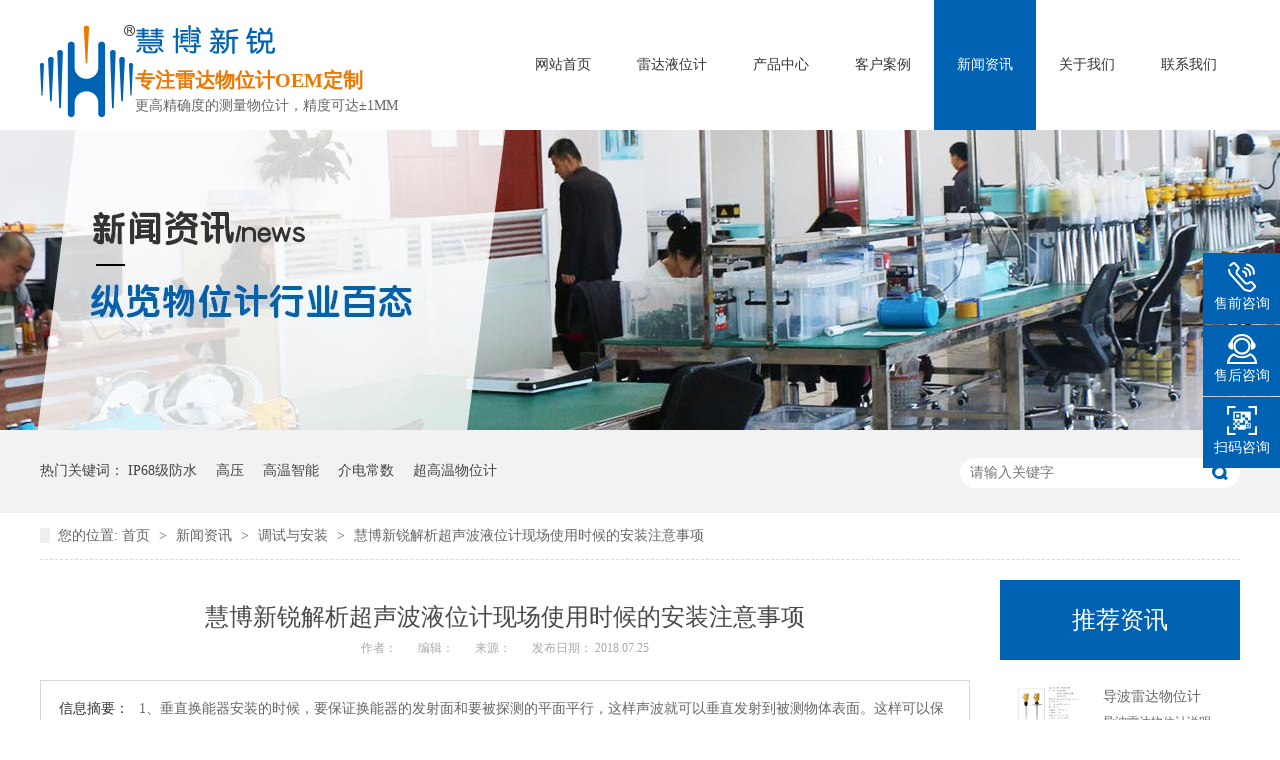

--- FILE ---
content_type: text/html
request_url: https://m.wuweiji.cn/articles/hbxrjx.html
body_size: 3790
content:
<!DOCTYPE html><html lang="zh"><head data-base="/">
<meta http-equiv="Cache-Control" content="no-transform">
<meta http-equiv="Cache-Control" content="no-siteapp"> 
  <meta http-equiv="Content-Type" content="text/html; charset=utf-8"> 
  <meta name="viewport" content="width=device-width, initial-scale=1.0, maximum-scale=1.0, user-scalable=no"> 
  <meta name="apple-mobile-web-app-capable" content="yes"> 
  <meta name="apple-mobile-web-app-status-bar-style" content="black"> 
  <meta name="format-detection" content="telephone=no"> 
  <meta name="wap-font-scale" content="no"> 
  <meta http-equiv="pragma" content="no-cache">
 <meta http-equiv="cache-control" content="no-cache,must-revalidate">
 <meta http-equiv="expires" content="Wed, 26 Feb 1997 08:21:57 GMT">
 <meta http-equiv="expires" content="0">
 <meta name="applicable-device" content="mobile">
<title>慧博新锐解析超声波液位计现场使用时候的安装注意事项</title>
<meta name="keywords" content="慧博新锐,超声波液位计">
<meta name="description" content="最高液位到超声波液位计探头表面的距离应大于探头的盲区。这里需要注意的是：我们的盲区是在比较理想的状态下测得的。因此如果我们的安装的是封闭的罐体，那么盲区值最好加大20%。">
<link rel="canonical" href="https://www.wuweiji.cn/articles/hbxrjx.html">
<script>if(!/Android|webOS|iPhone|iPod|BlackBerry/i.test(navigator.userAgent)) {window.location.href="https://www.wuweiji.cn/articles/hbxrjx.html";}</script> 
  <link href="https://m.wuweiji.cn/css/reset.css?1532673585518" rel="stylesheet"> 
  <script src="https://m.wuweiji.cn/js/jquery-1.10.1.min.js"></script> 
  <script src="https://m.wuweiji.cn/js/laypage.js"></script> 
  <link href="https://m.wuweiji.cn/5b5895ede4b0fd9c14613eca.css" rel="stylesheet">
  <script>
var _hmt = _hmt || [];
(function() {
  var hm = document.createElement("script");
  hm.src="https://hm.baidu.com/hm.js?10f2ce94749dda9f08d0c58fba179f70";
  var s = document.getElementsByTagName("script")[0]; 
  s.parentNode.insertBefore(hm, s);
})();
</script>
 </head> 
 <body> 
  <div> 
 <header class="g-hd"> 
  <h1><a href="https://m.wuweiji.cn/" title="雷达物位计_雷达液位计_雷达料位计"><img alt="慧博新锐" src="https://m.wuweiji.cn/img/logo.jpg"></a></h1> 
  <ul> 
   <li><a href="https://m.wuweiji.cn/product/">产品中心</a></li> 
   <li><a href="https://m.wuweiji.cn/article/khal.html">客户案例</a></li> 
   <li><a href="https://m.wuweiji.cn/helps/gsjj.html">关于我们</a></li> 
  </ul> 
  <div class="m-nav2"> 
   <img alt="" src="https://m.wuweiji.cn/img/menu_ic.jpg"> 
  </div> 
  <div id="menu"> 
   <p> 
     
     <a href="https://m.wuweiji.cn/" title="网站首页"> 网站首页</a> 
     
     <a href="https://m.wuweiji.cn/product/" title="产品中心"> 产品中心</a> 
     
     <a href="https://m.wuweiji.cn/article/khal.html" title="合作案例"> 合作案例</a> 
     
     <a href="https://m.wuweiji.cn/article/xwzx.html" title="新闻资讯"> 新闻资讯</a> 
     
     <a href="https://m.wuweiji.cn/helps/lxwm.html" title="联系我们"> 联系我们</a> 
     </p> 
  </div> 
 </header> 
  
  
</div> 
  <div class="m-xx-01"> 
 <div class="m-xx-01-tit">
   调试与安装 
 </div> 
 <div class="m-xx-01-txt">
   慧博新锐解析超声波液位计现场使用时候的安装注意事项 
 </div> 
 <div class="m-xx-01-desc endit-content">
   <p style="text-indent:2em;">
    1、垂直
</p>
<p style="text-indent:2em;">
    换能器安装的时候，要保证换能器的发射面和要被探测的平面平行，这样声波就可以垂直发射到被测物体表面。这样可以保证能量返回。
</p>
<p style="text-indent:2em;">
    技巧：如果现场环境有蒸汽，容易形成水珠附在探头的表面，并且探头的量成比实际要测量的距离大比较多。那么可以倾斜3度左右，这样可以避免水珠结水的影响。
</p>
<p style="text-indent:0px;text-align:center;">
    <img alt="慧博新锐解析超声波液位计现场使用时候的安装注意事项" src="https://m.wuweiji.cn/resource/images/781945905c9446ab85e8f6c38d50a431_73_copy.jpg" title="慧博新锐解析超声波液位计现场使用时候的安装注意事项">
</p>
<p style="text-indent:2em;">
    2、盲区
</p>
<p style="text-indent:2em;">
    最高液位到<a class="attach inline_attach" href="https://m.wuweiji.cn/product/csbwwj.html" target="_blank"><strong>超声波液位计</strong></a>探头表面的距离应大于探头的盲区。
</p>
<p style="text-indent:2em;">
    这里需要注意的是：我们的盲区是在比较理想的状态下测得的。因此如果我们的安装的是封闭的罐体，那么盲区值最好加大20%。如果因为液体会搅动，用了很长的导管来安装，那么盲区值最好也加大20%为了避开盲区，我们经常会用加长导管的方式来避开盲在利用加长导管安装的时候，必须保证角度AOB 6 9探头的锐角度。
</p>
<p style="text-indent:2em;">
    3、罐壁和障碍物
</p>
<p style="text-indent:2em;">
    如果罐壁是光滑的，并且液位降低的时候，不会出现挂料的情况，那么大部分距离灌壁3 0 cm的距离安装就可以。如果灌壁是粗糙的，那么探头安装的位置要远离灌壁。灌底不是平面的，那么在零液位的时候可能出现误测。如果是圆锥型底面，可以考虑把探头安装在圆锥顶端正上方。对于圆形的横杆，只要距离超过1m，直径不超过5cm, 影响不大。否则尽量避开。但对平面的横杆，灌壁有直角的情况，要尽量的避开。
</p>
<p style="text-indent:2em;">
    4、有搅拌和波动
</p>
<p style="text-indent:2em;">
    如果有搅拌或者波动的场合，可以用加长导管安装。导管直接申入液位底面。导管的直径只要大于探头的辐射面即可，但是要保证导管的内壁光滑，并且液位升降过程中不挂料，管内液体和管外一致。如果大量程不适合用导管安装的，可以减小量程使用，具体减小多少要看波浪的大小。
</p>
<p style="text-indent:2em;">
    <a class="attach inline_attach" href="https://m.wuweiji.cn/helps/gsjj.html" target="_blank"><strong>北京慧博新锐科技有限公司</strong></a>是一家专注从事雷达物位计研发，生产，销售，的仪器仪表公司。公司拥有现场应用经验丰富的研发团队10人，精密的研发实验装备，1000平米的生产厂房,精度1mm的全屏蔽生产测试线。为用户提供质优价廉实用的雷达物位计产品。
</p> 
 </div> 
 <div class="clear"></div> 
  
</div> 
<div class="m-xx-fy-01"> 
 <a href="https://m.wuweiji.cn/article/xybz.html" title="返回列表"> 
  <div class="m-xx-fy-01-return">
    返回 
   <br>列表 
  </div> </a> 
 <a href="https://m.wuweiji.cn/articles/hbxrqx8111.html" title="慧博新锐浅析雷达物位计的优势性能"> 
  <div class="m-xx-fy-01-next"> 
   <span>上一条</span>慧博新锐浅析雷达物位计的优势性能 
  </div> </a> 
 <a href="https://m.wuweiji.cn/articles/hbxrqx.html" title="慧博新锐浅析超声波物位计的主要的技术指标"> 
  <div class="m-xx-fy-01-prev"> 
   <span>下一条 </span> 慧博新锐浅析超声波物位计的主要的技术指标 
  </div> </a> 
  
</div> 
  <div> 
 <footer class="g-ft"> 
  <div class="f_con"> 
   <a class="top" href="#"><img alt="" src="https://m.wuweiji.cn/img/top.png">返回顶部</a> 
   <div class="gsxx"> 
    <p>北京慧博新锐科技有限公司 &nbsp; 版权所有 <a class="site" href="https://m.wuweiji.cn/sitemap.html">站点地图 </a></p> 
    <p>全国服务热线：400-1610-067</p> 
    <p>【备案号:<a href="https://beian.miit.gov.cn/#/Integrated/index" rel="nofollow" target="_blank">京ICP备18040127号-1</a>】 &nbsp;&nbsp; 技术支持：牛商股份</p> 
   </div> 
   <div class="sao"> 
    <i><img alt="" src="https://m.wuweiji.cn/resource/images/e37260fcb2e14081bfed5a4cf7c46e18_4.png"></i> 
    <span>慧博手机网站</span> 
   </div> 
  </div> 
  <ul class="f_nav"> 
   <li><a href="https://m.wuweiji.cn/"><img alt="" src="https://m.wuweiji.cn/img/foot1.png"><span>网站首页</span></a></li> 
   <li><a href="tel:400-1610-067"><img alt="" src="https://m.wuweiji.cn/img/foot2.png"><span>电话咨询</span></a></li> 
   <li><a href="https://m.wuweiji.cn/product/"><img alt="" src="https://m.wuweiji.cn/img/foot3.png"><span>产品中心</span></a></li> 
   <li><a href="https://m.wuweiji.cn/article/xwzx.html"><img alt="" src="https://m.wuweiji.cn/img/foot4.png"><span>新闻资讯</span></a></li> 
  </ul> 
 </footer> 
  
</div> 
  <script src="https://m.wuweiji.cn/5b5895ede4b0fd9c14613eca.js" type="text/javascript"></script>
  <script>
var _hmt = _hmt || [];
(function() {
  var hm = document.createElement("script");
  hm.src="https://hm.baidu.com/hm.js?10f2ce94749dda9f08d0c58fba179f70";
  var s = document.getElementsByTagName("script")[0]; 
  s.parentNode.insertBefore(hm, s);
})();
</script>
 
<script>  var sysBasePath = null ;var projPageData = {};</script><script>(function(){var bp = document.createElement('script');
var curProtocol = window.location.protocol.split(':')[0];
if (curProtocol === 'https')
{ bp.src='https://zz.bdstatic.com/linksubmit/push.js'; }
else
{ bp.src='http://push.zhanzhang.baidu.com/push.js'; }
var s = document.getElementsByTagName("script")[0];
s.parentNode.insertBefore(bp, s);
})();</script><script id="right-click-disable" src="/js/shield.js">/js/shield.js</script><script src="https://m.wuweiji.cn/js/ab77b6ea7f3fbf79.js" type="text/javascript"></script>
<script type="application/ld+json">
{"@content":"https://ziyuan.baidu.com/contexts/cambrian.jsonld","@id":"https://m.wuweiji.cn/articles/hbxrjx.html","appid":"","title":"慧博新锐解析超声波液位计现场使用时候的安装注意事项","images":[],"description":"","pubDate":"2018-07-25T17:44:00","upDate":"2025-11-13T13:59:55","lrDate":"2018-07-25T17:45"}
</script></body></html>

--- FILE ---
content_type: text/html
request_url: https://www.wuweiji.cn/articles/hbxrjx.html
body_size: 7899
content:
<!DOCTYPE html><html lang="zh"><head data-base="/">
<meta http-equiv="Cache-Control" content="no-transform">
<meta http-equiv="Cache-Control" content="no-siteapp"> 
  <meta charset="UTF-8"> 
  <meta http-equiv="X-UA-Compatible" content="IE=edge"> 
  <meta name="renderer" content="webkit"> 
  <meta http-equiv="pragma" content="no-cache">
 <meta http-equiv="cache-control" content="no-cache,must-revalidate">
 <meta http-equiv="expires" content="Wed, 26 Feb 1997 08:21:57 GMT">
 <meta http-equiv="expires" content="0">
 <meta name="applicable-device" content="pc">
<title>慧博新锐解析超声波液位计现场使用时候的安装注意事项</title>
<meta name="keywords" content="慧博新锐,超声波液位计">
<meta name="description" content="最高液位到超声波液位计探头表面的距离应大于探头的盲区。这里需要注意的是：我们的盲区是在比较理想的状态下测得的。因此如果我们的安装的是封闭的罐体，那么盲区值最好加大20%。"><meta name="mobile-agent" content="format=html5;url=https://m.wuweiji.cn/articles/hbxrjx.html"><meta name="mobile-agent" content="format=xhtml;url=https://m.wuweiji.cn/articles/hbxrjx.html">
<link rel="alternate" media="only screen and (max-width:640px)" href="https://m.wuweiji.cn/articles/hbxrjx.html">
<script src="https://www.wuweiji.cn/js/uaredirect.js" type="text/javascript"></script>
<script type="text/javascript">uaredirect("https://m.wuweiji.cn/articles/hbxrjx.html");</script>
<link rel="canonical" href="https://www.wuweiji.cn/articles/hbxrjx.html"> 
  <link href="https://www.wuweiji.cn/css/reset.css?1627350075784" rel="stylesheet"> 
  <script src="https://www.wuweiji.cn/js/nsw.pc.min.js"></script> 
  <link href="https://www.wuweiji.cn/5b568987e4b076711e504942.css" rel="stylesheet">
  <script>
var _hmt = _hmt || [];
(function() {
  var hm = document.createElement("script");
  hm.src="https://hm.baidu.com/hm.js?9efd57e9a90ef847d1daa3a46cb2fcb3";
  var s = document.getElementsByTagName("script")[0]; 
  s.parentNode.insertBefore(hm, s);
})();
</script>
 </head> 
 <body class="body-color"> 
  <div> 
 <div class="header"> 
  <div class="content"> 
   <h2><a href="https://www.wuweiji.cn/" title="慧博新锐"><img alt="雷达液位计，雷达料位计，雷达物位计，" src="https://www.wuweiji.cn/img/logo.png"></a></h2> 
   <h2><img alt="" src="https://www.wuweiji.cn/img/dwy.jpg"><b>专注雷达物位计OEM定制</b><span>更高精确度的测量物位计，精度可达±1MM</span></h2> 
   <div class="h_nav menu"> 
    <ul class="clearfix"> 
      
      <li class="cur"> <a href="https://www.wuweiji.cn/" title="网站首页">网站首页</a> 
        </li> 
      
      <li> <a href="https://www.wuweiji.cn/product/120gdp.html" title="雷达液位计">雷达液位计</a> 
        </li> 
      
      <li> <a href="https://www.wuweiji.cn/product/" title="产品中心">产品中心</a> 
       <ul class="erji" style="z-index: 999; height: auto; padding: 1px; position: absolute; opacity: 0.8; border-top: 1px solid rgb(255, 255, 255); background: rgba(0, 0, 0, 0.5); color: rgb(255, 255, 255);     width: 150px;display: none;"> 
         
         <!-- 2级 --> 
         <li class="a123" style="width: 100%;margin-top: -2px;height: 48px;float: none;line-height: unset;"> 
          <div class="link-top"></div><a href="https://www.wuweiji.cn/product/80gdpl.html" style="font-size: 15px;position: inherit;top: -11px;left: 0%;padding: 0;color: #fff;line-height: 48px;text-align: center;">80G调频雷达物位计</a> </li> 
         
         <!-- 2级 --> 
         <li class="a123" style="width: 100%;margin-top: -2px;height: 48px;float: none;line-height: unset;"> 
          <div class="link-top"></div><a href="https://www.wuweiji.cn/product/120gdp.html" style="font-size: 15px;position: inherit;top: -11px;left: 0%;padding: 0;color: #fff;line-height: 48px;text-align: center;">雷达液位计</a> </li> 
         
         <!-- 2级 --> 
         <li class="a123" style="width: 100%;margin-top: -2px;height: 48px;float: none;line-height: unset;"> 
          <div class="link-top"></div><a href="https://www.wuweiji.cn/product/26gldw.html" style="font-size: 15px;position: inherit;top: -11px;left: 0%;padding: 0;color: #fff;line-height: 48px;text-align: center;">雷达物位计</a> </li> 
         
         <!-- 2级 --> 
         <li class="a123" style="width: 100%;margin-top: -2px;height: 48px;float: none;line-height: unset;"> 
          <div class="link-top"></div><a href="https://www.wuweiji.cn/product/26glds.html" style="font-size: 15px;position: inherit;top: -11px;left: 0%;padding: 0;color: #fff;line-height: 48px;text-align: center;">雷达料位计</a> </li> 
         
         <!-- 2级 --> 
         <li class="a123" style="width: 100%;margin-top: -2px;height: 48px;float: none;line-height: unset;"> 
          <div class="link-top"></div><a href="https://www.wuweiji.cn/product/6gldww.html" style="font-size: 15px;position: inherit;top: -11px;left: 0%;padding: 0;color: #fff;line-height: 48px;text-align: center;">雷达水位计</a> </li> 
         
         <!-- 2级 --> 
         <li class="a123" style="width: 100%;margin-top: -2px;height: 48px;float: none;line-height: unset;"> 
          <div class="link-top"></div><a href="https://www.wuweiji.cn/product/dbldww.html" style="font-size: 15px;position: inherit;top: -11px;left: 0%;padding: 0;color: #fff;line-height: 48px;text-align: center;">导波雷达物位计</a> </li> 
         
         <!-- 2级 --> 
         <li class="a123" style="width: 100%;margin-top: -2px;height: 48px;float: none;line-height: unset;"> 
          <div class="link-top"></div><a href="https://www.wuweiji.cn/product/csbwwj.html" style="font-size: 15px;position: inherit;top: -11px;left: 0%;padding: 0;color: #fff;line-height: 48px;text-align: center;">高温高压物位计</a> </li> 
         
       </ul> </li> 
      
      <li> <a href="https://www.wuweiji.cn/article/khal.html" title="客户案例">客户案例</a> 
       <ul class="erji" style="z-index: 999; height: auto; padding: 1px; position: absolute; opacity: 0.8; border-top: 1px solid rgb(255, 255, 255); background: rgba(0, 0, 0, 0.5); color: rgb(255, 255, 255);     width: 150px;display: none;"> 
         
         <!-- 2级 --> 
         <li class="a123" style="width: 100%;margin-top: -2px;height: 48px;float: none;line-height: unset;"> 
          <div class="link-top"></div><a href="https://www.wuweiji.cn/article/jcxy.html" style="font-size: 15px;position: inherit;top: -11px;left: 0%;padding: 0;color: #fff;line-height: 48px;text-align: center;">化工行业</a> </li> 
         
         <!-- 2级 --> 
         <li class="a123" style="width: 100%;margin-top: -2px;height: 48px;float: none;line-height: unset;"> 
          <div class="link-top"></div><a href="https://www.wuweiji.cn/article/syxy.html" style="font-size: 15px;position: inherit;top: -11px;left: 0%;padding: 0;color: #fff;line-height: 48px;text-align: center;">石油行业</a> </li> 
         
         <!-- 2级 --> 
         <li class="a123" style="width: 100%;margin-top: -2px;height: 48px;float: none;line-height: unset;"> 
          <div class="link-top"></div><a href="https://www.wuweiji.cn/article/yjxy.html" style="font-size: 15px;position: inherit;top: -11px;left: 0%;padding: 0;color: #fff;line-height: 48px;text-align: center;">冶金行业</a> </li> 
         
         <!-- 2级 --> 
         <li class="a123" style="width: 100%;margin-top: -2px;height: 48px;float: none;line-height: unset;"> 
          <div class="link-top"></div><a href="https://www.wuweiji.cn/article/slxy.html" style="font-size: 15px;position: inherit;top: -11px;left: 0%;padding: 0;color: #fff;line-height: 48px;text-align: center;">水利行业</a> </li> 
         
         <!-- 2级 --> 
         <li class="a123" style="width: 100%;margin-top: -2px;height: 48px;float: none;line-height: unset;"> 
          <div class="link-top"></div><a href="https://www.wuweiji.cn/article/mtxy.html" style="font-size: 15px;position: inherit;top: -11px;left: 0%;padding: 0;color: #fff;line-height: 48px;text-align: center;">煤炭行业</a> </li> 
         
         <!-- 2级 --> 
         <li class="a123" style="width: 100%;margin-top: -2px;height: 48px;float: none;line-height: unset;"> 
          <div class="link-top"></div><a href="https://www.wuweiji.cn/article/qtxy.html" style="font-size: 15px;position: inherit;top: -11px;left: 0%;padding: 0;color: #fff;line-height: 48px;text-align: center;">其他行业</a> </li> 
         
       </ul> </li> 
      
      <li> <a href="https://www.wuweiji.cn/article/xwzx.html" title="新闻资讯">新闻资讯</a> 
       <ul class="erji" style="z-index: 999; height: auto; padding: 1px; position: absolute; opacity: 0.8; border-top: 1px solid rgb(255, 255, 255); background: rgba(0, 0, 0, 0.5); color: rgb(255, 255, 255);     width: 150px;display: none;"> 
         
         <!-- 2级 --> 
         <li class="a123" style="width: 100%;margin-top: -2px;height: 48px;float: none;line-height: unset;"> 
          <div class="link-top"></div><a href="https://www.wuweiji.cn/article/gsdt.html" style="font-size: 15px;position: inherit;top: -11px;left: 0%;padding: 0;color: #fff;line-height: 48px;text-align: center;">公司动态</a> </li> 
         
         <!-- 2级 --> 
         <li class="a123" style="width: 100%;margin-top: -2px;height: 48px;float: none;line-height: unset;"> 
          <div class="link-top"></div><a href="https://www.wuweiji.cn/article/xyzx.html" style="font-size: 15px;position: inherit;top: -11px;left: 0%;padding: 0;color: #fff;line-height: 48px;text-align: center;">行业资讯</a> </li> 
         
         <!-- 2级 --> 
         <li class="a123" style="width: 100%;margin-top: -2px;height: 48px;float: none;line-height: unset;"> 
          <div class="link-top"></div><a href="https://www.wuweiji.cn/article/xybz.html" style="font-size: 15px;position: inherit;top: -11px;left: 0%;padding: 0;color: #fff;line-height: 48px;text-align: center;">调试与安装</a> </li> 
         
         <!-- 2级 --> 
         <li class="a123" style="width: 100%;margin-top: -2px;height: 48px;float: none;line-height: unset;"> 
          <div class="link-top"></div><a href="https://www.wuweiji.cn/article/wxysh.html" style="font-size: 15px;position: inherit;top: -11px;left: 0%;padding: 0;color: #fff;line-height: 48px;text-align: center;">维修与售后</a> </li> 
         
         <!-- 2级 --> 
         <li class="a123" style="width: 100%;margin-top: -2px;height: 48px;float: none;line-height: unset;"> 
          <div class="link-top"></div><a href="https://www.wuweiji.cn/article/wwjxx.html" style="font-size: 15px;position: inherit;top: -11px;left: 0%;padding: 0;color: #fff;line-height: 48px;text-align: center;">物位计选型</a> </li> 
         
         <!-- 2级 --> 
         <li class="a123" style="width: 100%;margin-top: -2px;height: 48px;float: none;line-height: unset;"> 
          <div class="link-top"></div><a href="https://www.wuweiji.cn/article/jszs.html" style="font-size: 15px;position: inherit;top: -11px;left: 0%;padding: 0;color: #fff;line-height: 48px;text-align: center;">技术知识</a> </li> 
         
       </ul> </li> 
      
      <li> <a href="https://www.wuweiji.cn/helps/gsjj.html" title="关于我们">关于我们</a> 
       <ul class="erji" style="z-index: 999; height: auto; padding: 1px; position: absolute; opacity: 0.8; border-top: 1px solid rgb(255, 255, 255); background: rgba(0, 0, 0, 0.5); color: rgb(255, 255, 255);     width: 150px;display: none;"> 
         
         <!-- 2级 --> 
         <li class="a123" style="width: 100%;margin-top: -2px;height: 48px;float: none;line-height: unset;"> 
          <div class="link-top"></div><a href="https://www.wuweiji.cn/helps/gsjj.html" style="font-size: 15px;position: inherit;top: -11px;left: 0%;padding: 0;color: #fff;line-height: 48px;text-align: center;">关于慧博</a> </li> 
         
         <!-- 2级 --> 
         <li class="a123" style="width: 100%;margin-top: -2px;height: 48px;float: none;line-height: unset;"> 
          <div class="link-top"></div><a href="https://www.wuweiji.cn/help/ryzz.html" style="font-size: 15px;position: inherit;top: -11px;left: 0%;padding: 0;color: #fff;line-height: 48px;text-align: center;">荣誉资质</a> </li> 
         
         <!-- 2级 --> 
         <li class="a123" style="width: 100%;margin-top: -2px;height: 48px;float: none;line-height: unset;"> 
          <div class="link-top"></div><a href="https://www.wuweiji.cn/help/cjzs.html" style="font-size: 15px;position: inherit;top: -11px;left: 0%;padding: 0;color: #fff;line-height: 48px;text-align: center;">车间展示</a> </li> 
         
         <!-- 2级 --> 
         <li class="a123" style="width: 100%;margin-top: -2px;height: 48px;float: none;line-height: unset;"> 
          <div class="link-top"></div><a href="https://www.wuweiji.cn/help/fczs.html" style="font-size: 15px;position: inherit;top: -11px;left: 0%;padding: 0;color: #fff;line-height: 48px;text-align: center;">风采展示</a> </li> 
         
         <!-- 2级 --> 
         <li class="a123" style="width: 100%;margin-top: -2px;height: 48px;float: none;line-height: unset;"> 
          <div class="link-top"></div><a href="https://www.wuweiji.cn/helps/lxwm.html" style="font-size: 15px;position: inherit;top: -11px;left: 0%;padding: 0;color: #fff;line-height: 48px;text-align: center;">联系慧博</a> </li> 
         
         <!-- 2级 --> 
         <li class="a123" style="width: 100%;margin-top: -2px;height: 48px;float: none;line-height: unset;"> 
          <div class="link-top"></div><a href="https://www.wuweiji.cn/Tools/leaveword.html" style="font-size: 15px;position: inherit;top: -11px;left: 0%;padding: 0;color: #fff;line-height: 48px;text-align: center;">在线留言</a> </li> 
         
       </ul> </li> 
      
      <li> <a href="https://www.wuweiji.cn/helps/lxwm.html" title="联系我们">联系我们</a> 
        </li> 
      
    </ul> 
   </div> 
  </div> 
 </div> 
  
</div> 
 
  <div> 
 <div class="ty-banner-1"> 
   
   <a href="https://www.wuweiji.cn/helps/gsjj.html" title="智能雷达料位计"> <img alt="智能雷达料位计" src="https://www.wuweiji.cn/resource/images/89d7d9fca68342c5938489608a6d4fb6_7.jpg" title="智能雷达料位计"> </a> 
    
   
   
   
 </div> 
</div> 
  <div class="p1-search-1 b"> 
 <div class="blk-main"> 
  <div class="blk-md blk"> 
   <div class="p1-search-1-inp fr"> 
    <input class="p1-search-1-inp1" id="key" placeholder="请输入关键字" type="text"> 
    <input class="p1-search-1-inp2" onclick="searchInfo();" type="button"> 
   </div> 
   <p> 热门关键词： 
     
     <a href="https://www.wuweiji.cn/product/ip68js.html" onclick="searchLink(this);" target="_blank" title="IP68级防水">IP68级防水</a> 
     
     
     <a href="https://www.wuweiji.cn/product/gwgydb.html" onclick="searchLink(this);" target="_blank" title="高压">高压</a> 
     
     
     <a href="https://www.wuweiji.cn/product/gwldzn.html" onclick="searchLink(this);" target="_blank" title="高温智能">高温智能</a> 
     
     
     <a href="https://www.wuweiji.cn/articles/rhzqkd.html" onclick="searchLink(this);" title="介电常数">介电常数</a> 
     
     
     <a href="https://www.wuweiji.cn/product/cgwldt.html" onclick="searchLink(this);" target="_blank" title="超高温物位计">超高温物位计</a> 
     </p> 
  </div> 
 </div> 
  
 <!-- CSS --> 
  
</div> 
  <div class="blk-main"> 
   <div class="blk plc"> 
 <!-- HTML --> 
 <div class="p12-curmbs-1" navcrumbs=""> 
  <b> 您的位置: </b> 
  <a href="https://www.wuweiji.cn/"> 首页 </a> 
  <span> &gt; </span> 
   
   <i class=""> <a href="https://www.wuweiji.cn/article/xwzx.html"> 新闻资讯 </a> <span> &gt; </span> </i> 
   
   <i class=""> <a href="https://www.wuweiji.cn/article/xybz.html"> 调试与安装 </a> <span> &gt; </span> </i> 
   
   <i class=""> <a href="https://www.wuweiji.cn/articles/hbxrjx.html"> 慧博新锐解析超声波液位计现场使用时候的安装注意事项 </a>  </i> 
   
 </div> 
  
  
</div> 
   <div class="clear"></div> 
   <div class="blk-sm fl"> 
    <div class="p14-infocontent-1 blk"> 
 <h1 class="p14-infocontent-1-tit"> 慧博新锐解析超声波液位计现场使用时候的安装注意事项 </h1> 
 <div class="p14-infocontent-1-sour"> 
  <span> 作者：  
   
      
   </span> 
  <span> 编辑：  
   
      
   </span> 
  <span> 来源：  
   
      
   </span> 
  <span> 发布日期： 2018.07.25 </span> 
 </div> 
 <div class="p14-infocontent-1-text"> 
  <div class="p14-infocontent-1-text-t1">
    信息摘要： 
  </div> 
  <div class="p14-infocontent-1-text-t2">1、垂直换能器安装的时候，要保证换能器的发射面和要被探测的平面平行，这样声波就可以垂直发射到被测物体表面。这样可以保证能量返回。技巧：如果现…</div> 
  <div class="clear"> 
  </div> 
 </div> 
 <div class="p14-infocontent-1-desc endit-content"><p style="text-indent:2em;">
    1、垂直
</p>
<p style="text-indent:2em;">
    换能器安装的时候，要保证换能器的发射面和要被探测的平面平行，这样声波就可以垂直发射到被测物体表面。这样可以保证能量返回。
</p>
<p style="text-indent:2em;">
    技巧：如果现场环境有蒸汽，容易形成水珠附在探头的表面，并且探头的量成比实际要测量的距离大比较多。那么可以倾斜3度左右，这样可以避免水珠结水的影响。
</p>
<p style="text-indent:0px;text-align:center;">
    <img alt="慧博新锐解析超声波液位计现场使用时候的安装注意事项" src="https://www.wuweiji.cn/resource/images/781945905c9446ab85e8f6c38d50a431_73.jpg" title="慧博新锐解析超声波液位计现场使用时候的安装注意事项">
</p>
<p style="text-indent:2em;">
    2、盲区
</p>
<p style="text-indent:2em;">
    最高液位到<a class="attach inline_attach" href="https://www.wuweiji.cn/product/csbwwj.html" target="_blank"><strong>超声波液位计</strong></a>探头表面的距离应大于探头的盲区。
</p>
<p style="text-indent:2em;">
    这里需要注意的是：我们的盲区是在比较理想的状态下测得的。因此如果我们的安装的是封闭的罐体，那么盲区值最好加大20%。如果因为液体会搅动，用了很长的导管来安装，那么盲区值最好也加大20%为了避开盲区，我们经常会用加长导管的方式来避开盲在利用加长导管安装的时候，必须保证角度AOB 6 9探头的锐角度。
</p>
<p style="text-indent:2em;">
    3、罐壁和障碍物
</p>
<p style="text-indent:2em;">
    如果罐壁是光滑的，并且液位降低的时候，不会出现挂料的情况，那么大部分距离灌壁3 0 cm的距离安装就可以。如果灌壁是粗糙的，那么探头安装的位置要远离灌壁。灌底不是平面的，那么在零液位的时候可能出现误测。如果是圆锥型底面，可以考虑把探头安装在圆锥顶端正上方。对于圆形的横杆，只要距离超过1m，直径不超过5cm, 影响不大。否则尽量避开。但对平面的横杆，灌壁有直角的情况，要尽量的避开。
</p>
<p style="text-indent:2em;">
    4、有搅拌和波动
</p>
<p style="text-indent:2em;">
    如果有搅拌或者波动的场合，可以用加长导管安装。导管直接申入液位底面。导管的直径只要大于探头的辐射面即可，但是要保证导管的内壁光滑，并且液位升降过程中不挂料，管内液体和管外一致。如果大量程不适合用导管安装的，可以减小量程使用，具体减小多少要看波浪的大小。
</p>
<p style="text-indent:2em;">
    <a class="attach inline_attach" href="https://www.wuweiji.cn/helps/gsjj.html" target="_blank"><strong>北京慧博新锐科技有限公司</strong></a>是一家专注从事雷达物位计研发，生产，销售，的仪器仪表公司。公司拥有现场应用经验丰富的研发团队10人，精密的研发实验装备，1000平米的生产厂房,精度1mm的全屏蔽生产测试线。为用户提供质优价廉实用的雷达物位计产品。
</p></div> 
 <div class="clear"></div> 
  
</div> 
    <div class="p14-info-3 blk"> 
 <div class="p14-info-3-tit">
   【相关推荐】 
 </div> 
 <div class="p14-info-3-list"> 
  <ul> 
    
    <li><a href="https://www.wuweiji.cn/articles/gyldsw.html" target="_blank"><span> 了解详情 &gt; </span> 关于雷达水位计的资讯 </a></li> 
    
    <li><a href="https://www.wuweiji.cn/articles/ldwwjx2545.html" target="_blank"><span> 了解详情 &gt; </span> 雷达物位计选型方法 </a></li> 
    
    <li><a href="https://www.wuweiji.cn/articles/smsldy.html" target="_blank"><span> 了解详情 &gt; </span> 什么是雷达液位计 </a></li> 
    
  </ul> 
 </div> 
  
</div> 
    <div class="p14-pagination-1 blk"> 
 <dl> 
  <dd> 
   <b><em><a href="https://www.wuweiji.cn/articles/hbxrqx8111.html" title="慧博新锐浅析雷达物位计的优势性能">  查看详情 + </a></em></b> 
   <span>  上一条 </span> 
   <a href="https://www.wuweiji.cn/articles/hbxrqx8111.html" title="慧博新锐浅析雷达物位计的优势性能">  慧博新锐浅析雷达物位计的优势性能  </a> 
  </dd> 
  <dt></dt> 
  <dd> 
   <b><em><a href="https://www.wuweiji.cn/articles/hbxrqx.html" title="慧博新锐浅析超声波物位计的主要的技术指标">  查看详情 + </a></em></b> 
   <span>  下一条 </span> 
   <a href="https://www.wuweiji.cn/articles/hbxrqx.html" title="慧博新锐浅析超声波物位计的主要的技术指标">  慧博新锐浅析超声波物位计的主要的技术指标  </a> 
  </dd> 
 </dl> 
 <div class="p14-pagination-1-href"> 
  <span><a href="https://www.wuweiji.cn/article/xybz.html" title="返回列表">  返回列表 </a></span> 
 </div> 
 <div class="p14-pagination-1-key"> 
  <p>  本文标签：  
    
     
     <span><a href="https://www.wuweiji.cn/search.php?key=慧博新锐" title="慧博新锐">  慧博新锐  </a></span> 
     
     <span><a href="https://www.wuweiji.cn/search.php?key=超声波液位计" title="超声波液位计">  超声波液位计  </a></span> 
     
    </p> 
 </div> 
 <div class="clear"> 
 </div> 
  
</div> 
   </div> 
   <div class="blk-xs fr"> 
    <div class="p14-info-2 blk"> 
 <div class="p14-info-2-tit">
   推荐资讯 
 </div> 
 <div class="p14-info-2-list"> 
   
   <dl> 
    <dt> 
     <a href="https://www.wuweiji.cn/articles/dbldww8311.html" target="_blank"><img alt="导波雷达物位计" src="https://www.wuweiji.cn/resource/images/b1b4f773aaa14a20ad93431bccb61e77_37.jpg" title="导波雷达物位计"></a> 
    </dt> 
    <dd> 
     <h3><a href="https://www.wuweiji.cn/articles/dbldww8311.html" target="_blank"> 导波雷达物位计 </a></h3> 
     <div class="p14-info-2-list-desc">
       导波雷达物位计说明书-北京慧博新锐科技有限公司 
     </div> 
     <div class="p14-info-2-list-date">
       2025-09-17 
     </div> 
    </dd> 
   </dl> 
   
   <dl> 
    <dt> 
     <a href="https://www.wuweiji.cn/articles/ldwwjx3640.html" target="_blank"><img alt="雷达物位计型号说明书获取" src="https://www.wuweiji.cn/resource/images/d30151e5de944ae786afefb9002a8817_3.jpg" title="雷达物位计型号说明书获取"></a> 
    </dt> 
    <dd> 
     <h3><a href="https://www.wuweiji.cn/articles/ldwwjx3640.html" target="_blank"> 雷达物位计型号说明书获取 </a></h3> 
     <div class="p14-info-2-list-desc">
       雷达物位计作为工业自动化领域的关键测量设备，其型号说明书是用户正确选型、安装和调试的重要技术依据。以下将从获取渠道、说明书核心内容解析以及实际应用指南三个维度，系统介绍如何高效获取并利用雷达物位计技术文档。 
     </div> 
     <div class="p14-info-2-list-date">
       2025-09-16 
     </div> 
    </dd> 
   </dl> 
   
   <dl> 
    <dt> 
     <a href="https://www.wuweiji.cn/articles/ldwwjz8510.html" target="_blank"><img alt="雷达物位计在垃圾焚烧电厂的应用" src="https://www.wuweiji.cn/resource/images/3199ce543feb46c4af9e29a111d2afd4_3.jpg" title="雷达物位计在垃圾焚烧电厂的应用"></a> 
    </dt> 
    <dd> 
     <h3><a href="https://www.wuweiji.cn/articles/ldwwjz8510.html" target="_blank"> 雷达物位计在垃圾焚烧电厂的应用 </a></h3> 
     <div class="p14-info-2-list-desc">
       在垃圾焚烧电厂的复杂运行体系中，精准的物位测量对于保障整个发电流程的稳定、高效以及环保达标具有至关重要的意义。雷达物位计作为一种先进的物位检测设备，凭借其独特的技术优势，在垃圾焚烧电厂的多个关键环节发挥着不可或缺的作用。垃圾焚烧电厂的主要工艺流程包括垃圾的接收、储存、焚烧、余热利用以及烟气处理...... 
     </div> 
     <div class="p14-info-2-list-date">
       2025-04-25 
     </div> 
    </dd> 
   </dl> 
   
 </div> 
 <div class="clear"></div> 
  
</div> 
    <div class="contact-z1 blk"> 
 <p> 咨询热线 </p> 
 <span> 400-1610-067 </span> 
  
</div> 
   </div> 
   <div class="clear"></div> 
  </div> 
  <div> 
 <div class="footer"> 
  <div class="content"> 
   <p class="f_nav"> 
     
     <a href="https://www.wuweiji.cn/" title="网站首页">网站首页</a> 
     <i></i> 
     
     <a href="https://www.wuweiji.cn/product/120gdp.html" target="_blank" title="雷达液位计">雷达液位计</a> 
     <i></i> 
     
     <a href="https://www.wuweiji.cn/product/" title="产品中心">产品中心</a> 
     <i></i> 
     
     <a href="https://www.wuweiji.cn/article/khal.html" title="客户案例">客户案例</a> 
     <i></i> 
     
     <a href="https://www.wuweiji.cn/article/xwzx.html" title="新闻资讯">新闻资讯</a> 
     <i></i> 
     
     <a href="https://www.wuweiji.cn/helps/gsjj.html" title="关于我们">关于我们</a> 
     <i></i> 
     
     <a href="https://www.wuweiji.cn/helps/lxwm.html" title="联系我们">联系我们</a> 
     <i></i> 
     
     <a href="https://www.wuweiji.cn/sitemap.html" target="_blank" title="网站地图">网站地图</a> 
     <i class="last"></i> 
     </p> 
   <div class="f_con"> 
    <!--<div class="gsxx"> --> 
    <!-- <p>${enterprise.fullCustomerName} <i>版权所有 侵权必究</i></p> --> 
    <!-- <p>传真:${enterprise.fax} <i>全国服务热线：${enterprise.phone400}</i></p> --> 
    <!-- <p>QQ：${enterprise.qq} <i>邮箱：${enterprise.contactEmail}</i></p> --> 
    <!-- <p>地址：${enterprise.address}</p> --> 
    <!-- <p>技术支持：牛商股份 <i>&nbsp;&nbsp;${enterprise.fileNumberAnchor}</i><i><br>雷达物位计生产厂家,种类,价格,报价,品牌哪家好</i></p> --> 
    <!--</div> --> 
    <div class="gsxx"> 
     <p>联系电话</p> 
     <p>全国服务热线：400-1610-067</p> 
     <p>邮箱：HBRD@wuweiji.cn</p> 
     <!--<p><a href="https://beian.miit.gov.cn/#/Integrated/index" rel="nofollow" target="_blank">京ICP备18040127号-1</a></p> --> 
    </div> 
    <div class="yyy2"> 
     <div class="yyy2cen1"> 
      <p>慧博产品</p> 
      <ul> 
       <li><a href="https://www.wuweiji.cn/product/120gdp.html" target="_blank" title="">雷达液位计</a></li> 
       <li><a href="https://www.wuweiji.cn/product/26gldw.html" target="_blank" title="">雷达物位计</a></li> 
       <li><a href="https://www.wuweiji.cn/product/26glds.html" target="_blank" title="">雷达料位计</a></li> 
       <li><a href="https://www.wuweiji.cn/product/6gldww.html" target="_blank" title="">雷达水位计</a></li> 
       <li><a href="https://www.wuweiji.cn/product/dbldww.html" target="_blank" title="">导波雷达物位计</a></li> 
       <li><a href="https://www.wuweiji.cn/product/csbwwj.html" target="_blank" title="">高温高压物位计</a></li> 
      </ul> 
     </div> 
     <div class="yyy2cen2"> 
      <p>合作案例</p> 
      <ul> 
       <li><a href="https://www.wuweiji.cn/article/jcxy.html" target="_blank" title="">电力行业</a></li> 
       <li><a href="https://www.wuweiji.cn/article/syxy.html" target="_blank" title="">石油行业</a></li> 
       <li><a href="https://www.wuweiji.cn/article/yjxy.html" target="_blank" title="">冶金行业</a></li> 
       <li><a href="https://www.wuweiji.cn/article/slxy.html" target="_blank" title="">水利行业</a></li> 
       <li><a href="https://www.wuweiji.cn/article/mtxy.html" target="_blank" title="">煤炭行业</a></li> 
       <li><a href="https://www.wuweiji.cn/article/qtxy.html" target="_blank" title="">其他行业</a></li> 
      </ul> 
     </div> 
    </div> 
    <div class="sao"> 
     <p><i><img alt="官方微信" src="https://www.wuweiji.cn/resource/images/9456b0b7c5124310815d9c068ace7584_12.png" title="官方微信"></i><em>官方微信</em></p> 
    </div> 
   </div> 
  </div> 
 </div> 
 <div class="link"> 
  <span><b>友情链接</b><i>liNks</i></span> 
  <p> 
    
    <a href="http://www.lydtm.com" target="_blank" title="灌浆料"> 灌浆料 </a> 
    
    <a href="http://www.cunlei.net/index.html" target="_blank" title="污水处理公司"> 污水处理公司 </a> 
    
    <a href="http://www.dglsjg.com/" target="_blank" title="激光打标机"> 激光打标机 </a> 
    
    <a href="https://www.sddzbd.com/" target="_blank" title="轮式挖掘机"> 轮式挖掘机 </a> 
    
    <a href="http://www.cnjaten.cn/" target="_blank" title="二次元影像仪"> 二次元影像仪 </a> 
    
    <a href="http://www.jnzbsyj.com/" target="_blank" title="万能试验机"> 万能试验机 </a> 
    
    <a href="https://www.findqmj.com/" target="_blank" title="回转窑"> 回转窑 </a> 
    
    <a href="http://www.twjiurong.com/" target="_blank" title="气液增压缸"> 气液增压缸 </a> 
    
    <a href="http://www.rflaser.com/" target="_blank" title="激光清洗机"> 激光清洗机 </a> 
    
    <a href="http://www.hkpump.cn" target="_blank" title="高温熔体泵"> 高温熔体泵 </a> 
    
    <a href="http://www.shminj.com" target="_blank" title="真空低温干燥机"> 真空低温干燥机 </a> 
    
    <a href="http://www.niulicsy.com" target="_blank" title="扭力测试仪"> 扭力测试仪 </a> 
    
    <a href="https://www.hndacheng.net/" target="_blank" title="施工电梯"> 施工电梯 </a> 
    
    <a href="http://news.icgoo.net" target="_blank" title="ICGOO元器件商城"> ICGOO元器件商城 </a> 
    
    <a href="http://www.zzgfjx.com" target="_blank" title="雷蒙磨"> 雷蒙磨 </a> 
    
    <a href="http://www.danbahe.cn" target="_blank" title="AGV叉车"> AGV叉车 </a> 
    
    <a href="http://www.ogx.cc/" target="_blank" title="罗茨鼓风机"> 罗茨鼓风机 </a> 
    
    <a href="http://www.knbearing.com" target="_blank" title="FAG轴承"> FAG轴承 </a> 
    
    <a href="http://www.mbaozhuangji.com" target="_blank" title="定量包装机"> 定量包装机 </a> 
    
    <a href="http://www.hzmest.cn/" target="_blank" title="全自动点胶机"> 全自动点胶机 </a> 
   </p> 
 </div> 
 <div class="yyy3"> 
  <span>北京慧博新锐科技有限公司 </span> 
  <span><a href="https://beian.miit.gov.cn/#/Integrated/index" rel="nofollow" target="_blank">京ICP备18040127号-1</a></span> 
  <span>技术支持：牛商股份 </span> 
  <span>公司地址：北京市昌平区回龙观镇北京国际信息产业基地立业路8号兆科生产楼五层西区</span> 
 </div> 
  
</div> 
  <div class="client-2"> 
 <ul id="client-2"> 
  <li class="my-kefu-weixin"> 
   <div class="my-kefu-main"> 
    <div class="my-kefu-left"> 
     <i style="background:url(https://www.wuweiji.cn/resource/images/927e8cb5580845bca73b847476b104b9_2.png) no-repeat"></i> 
     <p> 售前咨询 </p> 
    </div> 
    <div class="my-kefu-right"> 
    </div> 
    <div class="my-kefu-weixin-pic kky"> 
     <div class="zxzx"> 
      <a href="https://p.qiao.baidu.com/cps/chat?siteId=5225288&amp;userId=5754933&amp;siteToken=9efd57e9a90ef847d1daa3a46cb2fcb3" target="_blank"> <img alt="在线咨询" src="https://www.wuweiji.cn/resource/images/1d26a1dd64ce46228450ecfedfe989b4_2.png" title="在线咨询"> <span>在线咨询</span> <p>在线客服，工作日8:00-18:00，快速响应回复</p> </a> 
     </div> 
     <div class="zxzx"> 
      <img alt="在线咨询" src="https://www.wuweiji.cn/resource/images/1d26a1dd64ce46228450ecfedfe989b4_6.png" title="在线咨询"> 
      <span>热线电话 400-161-0067</span> 
      <p>400电话，全天24小时客服接听</p> 
     </div> 
    </div> 
   </div> </li> 
  <li class="my-kefu-weixin"> 
   <div class="my-kefu-main"> 
    <div class="my-kefu-left"> 
     <i style="background:url(https://www.wuweiji.cn/resource/images/927e8cb5580845bca73b847476b104b9_4.png) no-repeat"></i> 
     <p> 售后咨询 </p> 
    </div> 
    <div class="my-kefu-right"> 
    </div> 
    <div class="my-kefu-weixin-pic kky2"> 
     <div class="zxzx"> 
      <img alt="售后咨询" src="https://www.wuweiji.cn/resource/images/1d26a1dd64ce46228450ecfedfe989b4_4.png" title="售后咨询"> 
      <span>售后咨询 资深售后工程师一对一解答</span> 
      <p>刘工：18610116715</p> 
      <p>薛工：18610116706</p> 
     </div> 
    </div> 
   </div> </li> 
  <li class="my-kefu-weixin"> 
   <div class="my-kefu-main"> 
    <div class="my-kefu-left"> 
     <i style="background:url(https://www.wuweiji.cn/resource/images/927e8cb5580845bca73b847476b104b9_6.png) no-repeat"></i> 
     <p> 扫码咨询 </p> 
    </div> 
    <div class="my-kefu-right"> 
    </div> 
    <div class="my-kefu-weixin-pic" style="left:-153px;"> 
     <img src="https://www.wuweiji.cn/resource/images/9456b0b7c5124310815d9c068ace7584_10.png" style="width:150px;"> 
    </div> 
   </div> </li> 
  <li class="my-kefu-ftop"> 
   <div class="my-kefu-main"> 
    <div class="my-kefu-left"> 
     <a href="javascript:;"> <i></i> <p> 返回顶部 </p> </a> 
    </div> 
    <div class="my-kefu-right"> 
    </div> 
   </div> </li> 
 </ul> 
  
  
</div> 
  <script src="https://www.wuweiji.cn/js/public.js"></script> 
  <script src="https://www.wuweiji.cn/5b568987e4b076711e504942.js" type="text/javascript"></script>
 
<script>  var sysBasePath = null ;var projPageData = {};</script><script>(function(){var bp = document.createElement('script');
var curProtocol = window.location.protocol.split(':')[0];
if (curProtocol === 'https')
{ bp.src='https://zz.bdstatic.com/linksubmit/push.js'; }
else
{ bp.src='http://push.zhanzhang.baidu.com/push.js'; }
var s = document.getElementsByTagName("script")[0];
s.parentNode.insertBefore(bp, s);
})();</script><script src="https://www.wuweiji.cn/js/ab77b6ea7f3fbf79.js" type="text/javascript"></script>
<script type="application/ld+json">
{"@content":"https://ziyuan.baidu.com/contexts/cambrian.jsonld","@id":"https://www.wuweiji.cn/articles/hbxrjx.html","appid":"","title":"慧博新锐解析超声波液位计现场使用时候的安装注意事项","images":[],"description":"","pubDate":"2018-07-25T17:44:00","upDate":"2025-09-17T14:19:34","lrDate":"2018-07-25T17:45"}
</script></body></html>